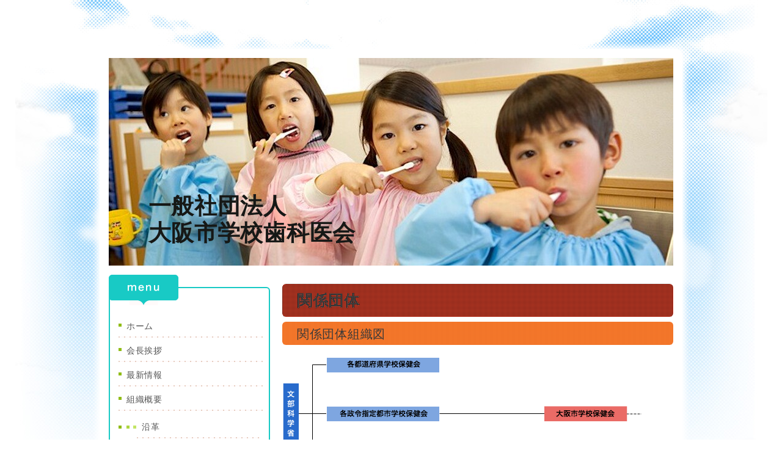

--- FILE ---
content_type: text/html; charset=UTF-8
request_url: https://www.shigakushi.or.jp/%E7%B5%84%E7%B9%94%E6%A6%82%E8%A6%81/%E9%96%A2%E4%BF%82%E5%9B%A3%E4%BD%93/
body_size: 9781
content:
<!DOCTYPE html>
<html lang="ja-JP"><head>
    <meta charset="utf-8"/>
    <link rel="dns-prefetch preconnect" href="https://u.jimcdn.com/" crossorigin="anonymous"/>
<link rel="dns-prefetch preconnect" href="https://assets.jimstatic.com/" crossorigin="anonymous"/>
<link rel="dns-prefetch preconnect" href="https://image.jimcdn.com" crossorigin="anonymous"/>
<meta http-equiv="X-UA-Compatible" content="IE=edge"/>
<meta name="description" content=""/>
<meta name="robots" content="index, follow, archive"/>
<meta property="st:section" content=""/>
<meta name="generator" content="Jimdo Creator"/>
<meta name="twitter:title" content="関係団体"/>
<meta name="twitter:description" content="-"/>
<meta name="twitter:card" content="summary_large_image"/>
<meta property="og:url" content="http://www.shigakushi.or.jp/組織概要/関係団体/"/>
<meta property="og:title" content="関係団体"/>
<meta property="og:description" content=""/>
<meta property="og:type" content="website"/>
<meta property="og:locale" content="ja_JP"/>
<meta property="og:site_name" content="大阪市学校歯科医会"/><title>関係団体 - 大阪市学校歯科医会</title>
<link rel="shortcut icon" href="https://u.jimcdn.com/cms/o/s6234116223f47e19/img/favicon.png?t=1382803585"/>
    <link rel="alternate" type="application/rss+xml" title="ブログ" href="https://www.shigakushi.or.jp/rss/blog"/>    
<link rel="canonical" href="https://www.shigakushi.or.jp/組織概要/関係団体/"/>

        <script src="https://assets.jimstatic.com/ckies.js.7c38a5f4f8d944ade39b.js"></script>

        <script src="https://assets.jimstatic.com/cookieControl.js.b05bf5f4339fa83b8e79.js"></script>
    <script>window.CookieControlSet.setToOff();</script>

    <style>html,body{margin:0}.hidden{display:none}.n{padding:5px}#emotion-header{position:relative}#emotion-header-logo,#emotion-header-title{position:absolute}</style>

        <link href="https://u.jimcdn.com/cms/o/s6234116223f47e19/layout/l7d1b2183057c9793/css/main.css?t=1768492958" rel="stylesheet" type="text/css" id="jimdo_main_css"/>
    <link href="https://u.jimcdn.com/cms/o/s6234116223f47e19/layout/l7d1b2183057c9793/css/layout.css?t=1481798904" rel="stylesheet" type="text/css" id="jimdo_layout_css"/>
    <link href="https://u.jimcdn.com/cms/o/s6234116223f47e19/layout/l7d1b2183057c9793/css/font.css?t=1768492958" rel="stylesheet" type="text/css" id="jimdo_font_css"/>
<script>     /* <![CDATA[ */     /*!  loadCss [c]2014 @scottjehl, Filament Group, Inc.  Licensed MIT */     window.loadCSS = window.loadCss = function(e,n,t){var r,l=window.document,a=l.createElement("link");if(n)r=n;else{var i=(l.body||l.getElementsByTagName("head")[0]).childNodes;r=i[i.length-1]}var o=l.styleSheets;a.rel="stylesheet",a.href=e,a.media="only x",r.parentNode.insertBefore(a,n?r:r.nextSibling);var d=function(e){for(var n=a.href,t=o.length;t--;)if(o[t].href===n)return e.call(a);setTimeout(function(){d(e)})};return a.onloadcssdefined=d,d(function(){a.media=t||"all"}),a};     window.onloadCSS = function(n,o){n.onload=function(){n.onload=null,o&&o.call(n)},"isApplicationInstalled"in navigator&&"onloadcssdefined"in n&&n.onloadcssdefined(o)}     /* ]]> */ </script>     <script>
// <![CDATA[
onloadCSS(loadCss('https://assets.jimstatic.com/web_oldtemplate.css.d393d7df0e0c7cad1d200e41d59a2045.css') , function() {
    this.id = 'jimdo_web_css';
});
// ]]>
</script>
<link href="https://assets.jimstatic.com/web_oldtemplate.css.d393d7df0e0c7cad1d200e41d59a2045.css" rel="preload" as="style"/>
<noscript>
<link href="https://assets.jimstatic.com/web_oldtemplate.css.d393d7df0e0c7cad1d200e41d59a2045.css" rel="stylesheet"/>
</noscript>
    <script>
    //<![CDATA[
        var jimdoData = {"isTestserver":false,"isLcJimdoCom":false,"isJimdoHelpCenter":false,"isProtectedPage":false,"cstok":"","cacheJsKey":"809fbefa5524cfe701b9bc699b86fd969b906185","cacheCssKey":"809fbefa5524cfe701b9bc699b86fd969b906185","cdnUrl":"https:\/\/assets.jimstatic.com\/","minUrl":"https:\/\/assets.jimstatic.com\/app\/cdn\/min\/file\/","authUrl":"https:\/\/a.jimdo.com\/","webPath":"https:\/\/www.shigakushi.or.jp\/","appUrl":"https:\/\/a.jimdo.com\/","cmsLanguage":"ja_JP","isFreePackage":false,"mobile":false,"isDevkitTemplateUsed":false,"isTemplateResponsive":false,"websiteId":"s6234116223f47e19","pageId":1500675192,"packageId":2,"shop":{"deliveryTimeTexts":{"1":"\u304a\u5c4a\u3051\u65e5\u6570\uff1a1~3\u65e5","2":"\u304a\u5c4a\u3051\u65e5\u6570\uff1a3~5\u65e5","3":"\u304a\u5c4a\u3051\u65e5\u6570\uff1a5~8\u65e5"},"checkoutButtonText":"\u8cfc\u5165","isReady":false,"currencyFormat":{"pattern":"\u00a4#,##0","convertedPattern":"$#,##0","symbols":{"GROUPING_SEPARATOR":",","DECIMAL_SEPARATOR":".","CURRENCY_SYMBOL":"\uffe5"}},"currencyLocale":"ja_JP"},"tr":{"gmap":{"searchNotFound":"\u5165\u529b\u3055\u308c\u305f\u4f4f\u6240\u306f\u5b58\u5728\u3057\u306a\u3044\u304b\u3001\u898b\u3064\u3051\u308b\u3053\u3068\u304c\u3067\u304d\u307e\u305b\u3093\u3067\u3057\u305f\u3002","routeNotFound":"\u30eb\u30fc\u30c8\u304c\u8a08\u7b97\u3067\u304d\u307e\u305b\u3093\u3067\u3057\u305f\u3002\u76ee\u7684\u5730\u304c\u9060\u3059\u304e\u308b\u304b\u660e\u78ba\u3067\u306f\u306a\u3044\u53ef\u80fd\u6027\u304c\u3042\u308a\u307e\u3059\u3002"},"shop":{"checkoutSubmit":{"next":"\u6b21\u3078","wait":"\u304a\u5f85\u3061\u304f\u3060\u3055\u3044"},"paypalError":"\u30a8\u30e9\u30fc\u304c\u767a\u751f\u3057\u307e\u3057\u305f\u3002\u518d\u5ea6\u304a\u8a66\u3057\u304f\u3060\u3055\u3044\u3002","cartBar":"\u30b7\u30e7\u30c3\u30d4\u30f3\u30b0\u30ab\u30fc\u30c8\u3092\u78ba\u8a8d","maintenance":"\u7533\u3057\u8a33\u3054\u3056\u3044\u307e\u305b\u3093\u3001\u30e1\u30f3\u30c6\u30ca\u30f3\u30b9\u4e2d\u306e\u305f\u3081\u4e00\u6642\u7684\u306b\u30b7\u30e7\u30c3\u30d7\u304c\u5229\u7528\u3067\u304d\u307e\u305b\u3093\u3002\u3054\u8ff7\u60d1\u3092\u304a\u304b\u3051\u3057\u7533\u3057\u8a33\u3054\u3056\u3044\u307e\u305b\u3093\u304c\u3001\u304a\u6642\u9593\u3092\u3042\u3051\u3066\u518d\u5ea6\u304a\u8a66\u3057\u304f\u3060\u3055\u3044\u3002","addToCartOverlay":{"productInsertedText":"\u30ab\u30fc\u30c8\u306b\u5546\u54c1\u304c\u8ffd\u52a0\u3055\u308c\u307e\u3057\u305f","continueShoppingText":"\u8cb7\u3044\u7269\u3092\u7d9a\u3051\u308b","reloadPageText":"\u66f4\u65b0"},"notReadyText":"\u3053\u3061\u3089\u306e\u30b7\u30e7\u30c3\u30d7\u306f\u73fe\u5728\u6e96\u5099\u4e2d\u306e\u305f\u3081\u3054\u5229\u7528\u3044\u305f\u3060\u3051\u307e\u305b\u3093\u3002\u30b7\u30e7\u30c3\u30d7\u30aa\u30fc\u30ca\u30fc\u306f\u4ee5\u4e0b\u3092\u3054\u78ba\u8a8d\u304f\u3060\u3055\u3044\u3002https:\/\/help.jimdo.com\/hc\/ja\/articles\/115005521583","numLeftText":"\u73fe\u5728\u3053\u306e\u5546\u54c1\u306f {:num} \u307e\u3067\u8cfc\u5165\u3067\u304d\u307e\u3059\u3002","oneLeftText":"\u3053\u306e\u5546\u54c1\u306e\u5728\u5eab\u306f\u6b8b\u308a1\u70b9\u3067\u3059"},"common":{"timeout":"\u30a8\u30e9\u30fc\u304c\u767a\u751f\u3044\u305f\u3057\u307e\u3057\u305f\u3002\u5f8c\u307b\u3069\u518d\u5b9f\u884c\u3057\u3066\u304f\u3060\u3055\u3044\u3002"},"form":{"badRequest":"\u30a8\u30e9\u30fc\u304c\u767a\u751f\u3057\u307e\u3057\u305f\u3002\u5f8c\u307b\u3069\u6539\u3081\u3066\u304a\u8a66\u3057\u304f\u3060\u3055\u3044\u3002"}},"jQuery":"jimdoGen002","isJimdoMobileApp":false,"bgConfig":null,"bgFullscreen":null,"responsiveBreakpointLandscape":767,"responsiveBreakpointPortrait":480,"copyableHeadlineLinks":false,"tocGeneration":false,"googlemapsConsoleKey":false,"loggingForAnalytics":false,"loggingForPredefinedPages":false,"isFacebookPixelIdEnabled":false,"userAccountId":"d52d99cd-4edd-499d-9843-fa457c6b299a","dmp":{"typesquareFontApiKey":"4L6CCYWjET8%3D","typesquareFontApiScriptUrl":"\/\/code.typesquare.com\/static\/4L6CCYWjET8%253D\/ts105.js","typesquareFontsAvailable":true}};
    // ]]>
</script>

     <script> (function(window) { 'use strict'; var regBuff = window.__regModuleBuffer = []; var regModuleBuffer = function() { var args = [].slice.call(arguments); regBuff.push(args); }; if (!window.regModule) { window.regModule = regModuleBuffer; } })(window); </script>
    <script src="https://assets.jimstatic.com/web.js.24f3cfbc36a645673411.js" async="true"></script>
    <script src="https://assets.jimstatic.com/at.js.62588d64be2115a866ce.js"></script>
    
</head>

<body class="body cc-page cc-pagemode-default cc-content-parent" id="page-1500675192">

<div id="cc-inner" class="cc-content-parent">
<div id="gj-wrapper" class="cc-content-parent">
    <div id="gj-header">
        
<div id="emotion-header" data-action="emoHeader" style="background: #FCF8F8;width: 924px; height: 340px;">
            <a href="https://www.shigakushi.or.jp/" style="border: 0; text-decoration: none; cursor: pointer;">
    
    <img src="https://u.jimcdn.com/cms/o/s6234116223f47e19/emotion/crop/header.jpg?t=1381972662" id="emotion-header-img" alt=""/>



    


    <strong id="emotion-header-title" style="             left: 7%;             top: 65%;             font: normal bold 37px/120% Arial, Helvetica, sans-serif;             color: #161816;                         ">一般社団法人
大阪市学校歯科医会</strong>
            </a>
        </div>


    </div>
    <div class="c"></div> 
    <div id="gj-side">
        <div id="gj-navi">
            <div id="gj-menu"> </div>
            <div data-container="navigation"><div class="j-nav-variant-standard"><ul id="mainNav1" class="mainNav1"><li id="cc-nav-view-1500672192"><a href="/" class="level_1"><span>ホーム</span></a></li><li id="cc-nav-view-2387896892"><a href="/会長挨拶/" class="level_1"><span>会長挨拶</span></a></li><li id="cc-nav-view-1608201992"><a href="/最新情報/" class="level_1"><span>最新情報</span></a></li><li id="cc-nav-view-1500672292"><a href="/組織概要/" class="parent level_1"><span>組織概要</span></a></li><li><ul id="mainNav2" class="mainNav2"><li id="cc-nav-view-1761348892"><a href="/組織概要/沿革/" class="level_2"><span>沿革</span></a></li><li id="cc-nav-view-1500674692"><a href="/組織概要/組織図/" class="level_2"><span>組織図</span></a></li><li id="cc-nav-view-1500674892"><a href="/組織概要/役員紹介/" class="level_2"><span>役員紹介</span></a></li><li id="cc-nav-view-1500675192"><a href="/組織概要/関係団体/" class="current level_2"><span>関係団体</span></a></li><li id="cc-nav-view-1500674792"><a href="/組織概要/定款/" class="level_2"><span>定款</span></a></li></ul></li><li id="cc-nav-view-2256746692"><a href="/市学歯の事業/" class="level_1"><span>市学歯の事業</span></a></li><li id="cc-nav-view-1608210792"><a href="/大阪市学校歯科保健研究大会/" class="level_1"><span>大阪市学校歯科保健研究大会</span></a></li><li id="cc-nav-view-1608206892"><a href="/大阪市立学校園での活動/" class="level_1"><span>大阪市立学校園での活動</span></a></li><li id="cc-nav-view-2502237092"><a href="/全日本学校歯科保健優良校表彰/" class="level_1"><span>全日本学校歯科保健優良校表彰</span></a></li><li id="cc-nav-view-2256760392"><a href="/会員研修会/" class="level_1"><span>会員研修会</span></a></li><li id="cc-nav-view-2256768592"><a href="/全国大会/" class="level_1"><span>全国大会</span></a></li><li id="cc-nav-view-1500674292"><a href="/会員専用ページ/" class="level_1"><span>会員専用ページ</span></a></li><li id="cc-nav-view-1500674392"><a href="/学校関係者専用ページ/" class="level_1"><span>学校関係者専用ページ</span></a></li><li id="cc-nav-view-1500672392"><a href="/歯の知識箱/" class="level_1"><span>歯の知識箱</span></a></li><li id="cc-nav-view-1767684692"><a href="/お問い合わせ/" class="level_1"><span>お問い合わせ</span></a></li></ul></div></div>
        </div>
        <div class="c"></div> 
        <div id="gj-side-contents">
            <div data-container="sidebar"><div id="cc-matrix-1839458392"><div id="cc-m-14502721992" class="j-module n j-gallery "><div class="cc-m-gallery-container cc-m-gallery-cool clearover" id="cc-m-gallery-14502721992">
    <div class="cc-m-gallery-cool-item" id="gallery_thumb_9074547592">
        <div>
            
                <a rel="lightbox[14502721992]" href="javascript:" data-href="https://image.jimcdn.com/app/cms/image/transf/none/path/s6234116223f47e19/image/i83e4caa66c5db3b0/version/1762653907/image.png" data-title=""><img src="https://image.jimcdn.com/app/cms/image/transf/dimension=1920x400:format=png/path/s6234116223f47e19/image/i83e4caa66c5db3b0/version/1762653907/image.png" data-orig-width="825" data-orig-height="577" alt=""/></a>        </div>
    </div>
</div>
<script id="cc-m-reg-14502721992">// <![CDATA[

    window.regModule("module_gallery", {"view":"3","countImages":1,"variant":"cool","selector":"#cc-m-gallery-14502721992","imageCount":1,"enlargeable":"1","multiUpload":true,"autostart":1,"pause":"4","showSliderThumbnails":1,"coolSize":"2","coolPadding":"3","stackCount":"3","stackPadding":"3","options":{"pinterest":"0"},"id":14502721992});
// ]]>
</script></div><div id="cc-m-14502722092" class="j-module n j-text "><p>
    令和7年度「歯・口の健康に関する図画・ポスターコンクール」
</p>

<p>
    日本学校歯科医会入賞作品
</p>

<p>
    (大阪市代表)優秀賞
</p>

<p>
    大江幼稚園4歳　櫻井捺葉さん
</p></div><div id="cc-m-14502722292" class="j-module n j-imageSubtitle "><figure class="cc-imagewrapper cc-m-image-align-1 cc-m-width-maxed">
<img srcset="https://image.jimcdn.com/app/cms/image/transf/dimension=228x10000:format=jpg/path/s6234116223f47e19/image/i26104efad1054beb/version/1762654358/image.jpg 228w, https://image.jimcdn.com/app/cms/image/transf/dimension=320x10000:format=jpg/path/s6234116223f47e19/image/i26104efad1054beb/version/1762654358/image.jpg 320w, https://image.jimcdn.com/app/cms/image/transf/dimension=456x10000:format=jpg/path/s6234116223f47e19/image/i26104efad1054beb/version/1762654358/image.jpg 456w" sizes="(min-width: 228px) 228px, 100vw" id="cc-m-imagesubtitle-image-14502722292" src="https://image.jimcdn.com/app/cms/image/transf/dimension=228x10000:format=jpg/path/s6234116223f47e19/image/i26104efad1054beb/version/1762654358/image.jpg" alt="" class="" data-src-width="850" data-src-height="638" data-src="https://image.jimcdn.com/app/cms/image/transf/dimension=228x10000:format=jpg/path/s6234116223f47e19/image/i26104efad1054beb/version/1762654358/image.jpg" data-image-id="9074547792"/>    

</figure>

<div class="cc-clear"></div>
<script id="cc-m-reg-14502722292">// <![CDATA[

    window.regModule("module_imageSubtitle", {"data":{"imageExists":true,"hyperlink":"","hyperlink_target":"","hyperlinkAsString":"","pinterest":"0","id":14502722292,"widthEqualsContent":"1","resizeWidth":"228","resizeHeight":172},"id":14502722292});
// ]]>
</script></div><div id="cc-m-14502722592" class="j-module n j-text "><p>
    図画・ポスターコンクール、標語コンクール受賞・入選作品展示会
</p>

<p>
    令和7年11月7日～19日
</p>

<p>
    西区 大阪市立中央図書館1F
</p></div><div id="cc-m-14485486292" class="j-module n j-imageSubtitle "><figure class="cc-imagewrapper cc-m-image-align-1 cc-m-width-maxed">
<img srcset="https://image.jimcdn.com/app/cms/image/transf/dimension=228x10000:format=jpg/path/s6234116223f47e19/image/ib648f1146af1c46e/version/1755153821/image.jpg 228w, https://image.jimcdn.com/app/cms/image/transf/dimension=320x10000:format=jpg/path/s6234116223f47e19/image/ib648f1146af1c46e/version/1755153821/image.jpg 320w, https://image.jimcdn.com/app/cms/image/transf/dimension=456x10000:format=jpg/path/s6234116223f47e19/image/ib648f1146af1c46e/version/1755153821/image.jpg 456w" sizes="(min-width: 228px) 228px, 100vw" id="cc-m-imagesubtitle-image-14485486292" src="https://image.jimcdn.com/app/cms/image/transf/dimension=228x10000:format=jpg/path/s6234116223f47e19/image/ib648f1146af1c46e/version/1755153821/image.jpg" alt="" class="" data-src-width="1654" data-src-height="2338" data-src="https://image.jimcdn.com/app/cms/image/transf/dimension=228x10000:format=jpg/path/s6234116223f47e19/image/ib648f1146af1c46e/version/1755153821/image.jpg" data-image-id="9062956992"/>    

</figure>

<div class="cc-clear"></div>
<script id="cc-m-reg-14485486292">// <![CDATA[

    window.regModule("module_imageSubtitle", {"data":{"imageExists":true,"hyperlink":"","hyperlink_target":"","hyperlinkAsString":"","pinterest":"0","id":14485486292,"widthEqualsContent":"1","resizeWidth":"228","resizeHeight":323},"id":14485486292});
// ]]>
</script></div><div id="cc-m-14480488792" class="j-module n j-imageSubtitle "><figure class="cc-imagewrapper cc-m-image-align-1 cc-m-width-maxed">
<img srcset="https://image.jimcdn.com/app/cms/image/transf/dimension=228x10000:format=png/path/s6234116223f47e19/image/i5120882326807e05/version/1752841993/image.png 228w, https://image.jimcdn.com/app/cms/image/transf/dimension=320x10000:format=png/path/s6234116223f47e19/image/i5120882326807e05/version/1752841993/image.png 320w, https://image.jimcdn.com/app/cms/image/transf/dimension=456x10000:format=png/path/s6234116223f47e19/image/i5120882326807e05/version/1752841993/image.png 456w" sizes="(min-width: 228px) 228px, 100vw" id="cc-m-imagesubtitle-image-14480488792" src="https://image.jimcdn.com/app/cms/image/transf/dimension=228x10000:format=png/path/s6234116223f47e19/image/i5120882326807e05/version/1752841993/image.png" alt="" class="" data-src-width="636" data-src-height="850" data-src="https://image.jimcdn.com/app/cms/image/transf/dimension=228x10000:format=png/path/s6234116223f47e19/image/i5120882326807e05/version/1752841993/image.png" data-image-id="9059807792"/>    

</figure>

<div class="cc-clear"></div>
<script id="cc-m-reg-14480488792">// <![CDATA[

    window.regModule("module_imageSubtitle", {"data":{"imageExists":true,"hyperlink":"","hyperlink_target":"","hyperlinkAsString":"","pinterest":"0","id":14480488792,"widthEqualsContent":"1","resizeWidth":"228","resizeHeight":305},"id":14480488792});
// ]]>
</script></div><div id="cc-m-14480488992" class="j-module n j-text "><div dir="auto" style="font-family: 'Segoe UI Historic', 'Segoe UI', Helvetica, Arial, 'hiragino kaku gothic pro', meiryo, 'ms pgothic', sans-serif; color: #050505; font-size: 15px; letter-spacing: normal; white-space-collapse: preserve;">
    <span style="font-family: inherit;">令和７年度</span> 「歯・口の健康に関する図画・ポスターコンクール」「歯と口の健康啓発標語コンクール」募集ポスター
</div></div><div id="cc-m-14447238492" class="j-module n j-imageSubtitle "><figure class="cc-imagewrapper cc-m-image-align-1 cc-m-width-maxed">
<img srcset="https://image.jimcdn.com/app/cms/image/transf/dimension=228x10000:format=jpg/path/s6234116223f47e19/image/icba9667fcf18dc0b/version/1739933084/image.jpg 228w, https://image.jimcdn.com/app/cms/image/transf/dimension=320x10000:format=jpg/path/s6234116223f47e19/image/icba9667fcf18dc0b/version/1739933084/image.jpg 320w, https://image.jimcdn.com/app/cms/image/transf/dimension=456x10000:format=jpg/path/s6234116223f47e19/image/icba9667fcf18dc0b/version/1739933084/image.jpg 456w" sizes="(min-width: 228px) 228px, 100vw" id="cc-m-imagesubtitle-image-14447238492" src="https://image.jimcdn.com/app/cms/image/transf/dimension=228x10000:format=jpg/path/s6234116223f47e19/image/icba9667fcf18dc0b/version/1739933084/image.jpg" alt="" class="" data-src-width="850" data-src-height="567" data-src="https://image.jimcdn.com/app/cms/image/transf/dimension=228x10000:format=jpg/path/s6234116223f47e19/image/icba9667fcf18dc0b/version/1739933084/image.jpg" data-image-id="9036605392"/>    

</figure>

<div class="cc-clear"></div>
<script id="cc-m-reg-14447238492">// <![CDATA[

    window.regModule("module_imageSubtitle", {"data":{"imageExists":true,"hyperlink":"","hyperlink_target":"","hyperlinkAsString":"","pinterest":"0","id":14447238492,"widthEqualsContent":"1","resizeWidth":"228","resizeHeight":153},"id":14447238492});
// ]]>
</script></div><div id="cc-m-14477991992" class="j-module n j-text "><div dir="auto" style="font-family: 'Segoe UI Historic', 'Segoe UI', Helvetica, Arial, 'hiragino kaku gothic pro', meiryo, 'ms pgothic', sans-serif; color: #050505; font-size: 15px; letter-spacing: normal; white-space-collapse: preserve;">
    <span style="font-family: inherit;">令和6年度</span> <span style="font-family: inherit;">第65回大阪市学校歯科保健研究大会 令和7年2月13日開催</span>
</div></div><div id="cc-m-14377441992" class="j-module n j-imageSubtitle "><figure class="cc-imagewrapper cc-m-image-align-1 cc-m-width-maxed">
<img srcset="https://image.jimcdn.com/app/cms/image/transf/dimension=228x10000:format=png/path/s6234116223f47e19/image/ic5e4fa8079e6d4b5/version/1712452823/image.png 228w, https://image.jimcdn.com/app/cms/image/transf/dimension=320x10000:format=png/path/s6234116223f47e19/image/ic5e4fa8079e6d4b5/version/1712452823/image.png 320w, https://image.jimcdn.com/app/cms/image/transf/dimension=456x10000:format=png/path/s6234116223f47e19/image/ic5e4fa8079e6d4b5/version/1712452823/image.png 456w" sizes="(min-width: 228px) 228px, 100vw" id="cc-m-imagesubtitle-image-14377441992" src="https://image.jimcdn.com/app/cms/image/transf/dimension=228x10000:format=png/path/s6234116223f47e19/image/ic5e4fa8079e6d4b5/version/1712452823/image.png" alt="" class="" data-src-width="1552" data-src-height="737" data-src="https://image.jimcdn.com/app/cms/image/transf/dimension=228x10000:format=png/path/s6234116223f47e19/image/ic5e4fa8079e6d4b5/version/1712452823/image.png" data-image-id="8991429392"/>    

</figure>

<div class="cc-clear"></div>
<script id="cc-m-reg-14377441992">// <![CDATA[

    window.regModule("module_imageSubtitle", {"data":{"imageExists":true,"hyperlink":"","hyperlink_target":"","hyperlinkAsString":"","pinterest":"0","id":14377441992,"widthEqualsContent":"1","resizeWidth":"228","resizeHeight":109},"id":14377441992});
// ]]>
</script></div><div id="cc-m-14339432992" class="j-module n j-text "><div dir="auto" style="font-family: 'Segoe UI Historic', 'Segoe UI', Helvetica, Arial, 'hiragino kaku gothic pro', meiryo, 'ms pgothic', sans-serif; color: #050505; font-size: 15px; letter-spacing: normal; white-space-collapse: preserve;">
    <span style="font-family: inherit;"><a class="x1i10hfl xjbqb8w x1ejq31n xd10rxx x1sy0etr x17r0tee x972fbf xcfux6l x1qhh985 xm0m39n x9f619 x1ypdohk xt0psk2 xe8uvvx xdj266r x11i5rnm xat24cr x1mh8g0r xexx8yu x4uap5 x18d9i69 xkhd6sd x16tdsg8 x1hl2dhg xggy1nq x1a2a7pz xt0b8zv x1fey0fg" href="https://l.facebook.com/l.php?u=http%3A%2F%2Fwww.yobousan.net%2F%3Ffbclid%3DIwAR1xnTApdY-eEzqvlJmvv59PY4XWCsKI0rS-GR68py1uuVxneqXtI2TcYBI_aem_AaEfZ_jZuq2f7N5BWoN2EklyLoEvDoh8IAWkz95tHXH7FP1Pz_x8fMoASk-9wWVN5EOTZVCeetohXYCZn2VrGvBh&amp;h=AT0RW5K-ananuhScaiI4ek45N17Vcv8QfknGLHI6qF6NiTKasuUA2pDQ6kdTzwC88shXPa4L3TVg7ibjDovkz2NhsnDjhUN4jktX2hlLLWa3Ww19EnGWDV78DRapOR1E19Dz&amp;__tn__=-UK-R&amp;c[0]=[base64]" rel="nofollow" role="link" target="_blank" style="color: var(--blue-link); text-decoration-line: underline; outline: none; list-style: none; margin: 0px; text-align: inherit; border-style: none; -webkit-tap-highlight-color: transparent; padding: 0px; border-width: 0px; box-sizing: border-box; touch-action: manipulation; background-color: transparent; display: inline; font-family: inherit;" tabindex="0">http://www.yobousan.net/</a></span>
</div>

<p>
     日本歯科医師会より提供
</p>

<div dir="auto" style="font-family: 'Segoe UI Historic', 'Segoe UI', Helvetica, Arial, 'hiragino kaku gothic pro', meiryo, 'ms pgothic', sans-serif; color: #050505; font-size: 15px; letter-spacing: normal; white-space-collapse: preserve;">
    予防山で修業を積む「よ坊さん」と一緒に、歯とお口の健康について学ぼう！
</div></div><div id="cc-m-14339432792" class="j-module n j-imageSubtitle "><figure class="cc-imagewrapper cc-m-image-align-1 cc-m-width-maxed">
<img srcset="https://image.jimcdn.com/app/cms/image/transf/dimension=228x10000:format=jpg/path/s6234116223f47e19/image/i3540b93be9bb9ed2/version/1739922820/image.jpg 228w, https://image.jimcdn.com/app/cms/image/transf/dimension=320x10000:format=jpg/path/s6234116223f47e19/image/i3540b93be9bb9ed2/version/1739922820/image.jpg 320w, https://image.jimcdn.com/app/cms/image/transf/dimension=456x10000:format=jpg/path/s6234116223f47e19/image/i3540b93be9bb9ed2/version/1739922820/image.jpg 456w" sizes="(min-width: 228px) 228px, 100vw" id="cc-m-imagesubtitle-image-14339432792" src="https://image.jimcdn.com/app/cms/image/transf/dimension=228x10000:format=jpg/path/s6234116223f47e19/image/i3540b93be9bb9ed2/version/1739922820/image.jpg" alt="" class="" data-src-width="4000" data-src-height="3000" data-src="https://image.jimcdn.com/app/cms/image/transf/dimension=228x10000:format=jpg/path/s6234116223f47e19/image/i3540b93be9bb9ed2/version/1739922820/image.jpg" data-image-id="8967779692"/>    

</figure>

<div class="cc-clear"></div>
<script id="cc-m-reg-14339432792">// <![CDATA[

    window.regModule("module_imageSubtitle", {"data":{"imageExists":true,"hyperlink":"","hyperlink_target":"","hyperlinkAsString":"","pinterest":"0","id":14339432792,"widthEqualsContent":"1","resizeWidth":"228","resizeHeight":171},"id":14339432792});
// ]]>
</script></div><div id="cc-m-14312216992" class="j-module n j-text "><p>
    <span style="letter-spacing: 0.7px;">令和６</span><span style="letter-spacing: 0.7px;">年度「歯・口の健康に関する図画・ポスターコンクール」「歯・口の健康啓発標語コンクール募集ポスター</span><span style="letter-spacing: 0.7px;">　</span>
</p></div><div id="cc-m-14094009992" class="j-module n j-imageSubtitle "><figure class="cc-imagewrapper cc-m-image-align-1 cc-m-width-maxed">
<img srcset="https://image.jimcdn.com/app/cms/image/transf/dimension=228x10000:format=jpg/path/s6234116223f47e19/image/i64a71cb5d2eda5b2/version/1637068106/image.jpg 228w, https://image.jimcdn.com/app/cms/image/transf/dimension=320x10000:format=jpg/path/s6234116223f47e19/image/i64a71cb5d2eda5b2/version/1637068106/image.jpg 320w, https://image.jimcdn.com/app/cms/image/transf/none/path/s6234116223f47e19/image/i64a71cb5d2eda5b2/version/1637068106/image.jpg 361w" sizes="(min-width: 228px) 228px, 100vw" id="cc-m-imagesubtitle-image-14094009992" src="https://image.jimcdn.com/app/cms/image/transf/dimension=228x10000:format=jpg/path/s6234116223f47e19/image/i64a71cb5d2eda5b2/version/1637068106/image.jpg" alt="" class="" data-src-width="361" data-src-height="513" data-src="https://image.jimcdn.com/app/cms/image/transf/dimension=228x10000:format=jpg/path/s6234116223f47e19/image/i64a71cb5d2eda5b2/version/1637068106/image.jpg" data-image-id="8820659392"/>    

</figure>

<div class="cc-clear"></div>
<script id="cc-m-reg-14094009992">// <![CDATA[

    window.regModule("module_imageSubtitle", {"data":{"imageExists":true,"hyperlink":"","hyperlink_target":"","hyperlinkAsString":"","pinterest":"0","id":14094009992,"widthEqualsContent":"1","resizeWidth":"228","resizeHeight":324},"id":14094009992});
// ]]>
</script></div><div id="cc-m-14238909592" class="j-module n j-text "><p>
    <span style="letter-spacing: 0.7px;">令和３年度歯・口の健康啓発標語コンクール　大阪市代表</span>
</p>

<p>
    日本歯科医師会・日本学校歯科医会主催コンクール最優秀作品
</p>

<p>
    <span style="letter-spacing: 0.7px;">茨田中学校　３年</span>
</p>

<p>
    <span style="letter-spacing: 0.7px;">藤原ひよりさん　</span>
</p></div><div id="cc-m-14094006792" class="j-module n j-imageSubtitle "><figure class="cc-imagewrapper cc-m-image-align-1 cc-m-width-maxed">
<img srcset="https://image.jimcdn.com/app/cms/image/transf/dimension=228x10000:format=jpg/path/s6234116223f47e19/image/i1afa9702d0649466/version/1637067437/image.jpg 228w, https://image.jimcdn.com/app/cms/image/transf/dimension=320x10000:format=jpg/path/s6234116223f47e19/image/i1afa9702d0649466/version/1637067437/image.jpg 320w, https://image.jimcdn.com/app/cms/image/transf/dimension=456x10000:format=jpg/path/s6234116223f47e19/image/i1afa9702d0649466/version/1637067437/image.jpg 456w" sizes="(min-width: 228px) 228px, 100vw" id="cc-m-imagesubtitle-image-14094006792" src="https://image.jimcdn.com/app/cms/image/transf/dimension=228x10000:format=jpg/path/s6234116223f47e19/image/i1afa9702d0649466/version/1637067437/image.jpg" alt="" class="" data-src-width="800" data-src-height="533" data-src="https://image.jimcdn.com/app/cms/image/transf/dimension=228x10000:format=jpg/path/s6234116223f47e19/image/i1afa9702d0649466/version/1637067437/image.jpg" data-image-id="8820658492"/>    

</figure>

<div class="cc-clear"></div>
<script id="cc-m-reg-14094006792">// <![CDATA[

    window.regModule("module_imageSubtitle", {"data":{"imageExists":true,"hyperlink":"","hyperlink_target":"","hyperlinkAsString":"","pinterest":"0","id":14094006792,"widthEqualsContent":"1","resizeWidth":"228","resizeHeight":152},"id":14094006792});
// ]]>
</script></div><div id="cc-m-14094007192" class="j-module n j-text "><p style="line-height: 22.4px; letter-spacing: 0.7px;">
    令和３年度歯・口の健康に関する図画ポスターコンクール
</p>

<p style="line-height: 22.4px; letter-spacing: 0.7px;">
    日本学校歯科医会入賞作品<br/>
    （大阪市代表）優秀賞
</p>

<p style="line-height: 22.4px; letter-spacing: 0.7px;">
    工芸高等学校３年
</p>

<p style="line-height: 22.4px; letter-spacing: 0.7px;">
    <span style="letter-spacing: 0.7px;">山下瑞葵さん</span>
</p></div><div id="cc-m-14094009192" class="j-module n j-hr ">    <div class="hr"></div>
</div><div id="cc-m-11513314292" class="j-module n j-imageSubtitle "><figure class="cc-imagewrapper cc-m-image-align-1 cc-m-width-maxed">
<a href="/市学歯の事業/図画ポスター入賞作品/"><img srcset="https://image.jimcdn.com/app/cms/image/transf/dimension=228x10000:format=jpg/path/s6234116223f47e19/image/i59307970730be3fd/version/1448508724/image.jpg 228w, https://image.jimcdn.com/app/cms/image/transf/dimension=320x10000:format=jpg/path/s6234116223f47e19/image/i59307970730be3fd/version/1448508724/image.jpg 320w, https://image.jimcdn.com/app/cms/image/transf/dimension=456x10000:format=jpg/path/s6234116223f47e19/image/i59307970730be3fd/version/1448508724/image.jpg 456w" sizes="(min-width: 228px) 228px, 100vw" id="cc-m-imagesubtitle-image-11513314292" src="https://image.jimcdn.com/app/cms/image/transf/dimension=228x10000:format=jpg/path/s6234116223f47e19/image/i59307970730be3fd/version/1448508724/image.jpg" alt="" class="" data-src-width="553" data-src-height="800" data-src="https://image.jimcdn.com/app/cms/image/transf/dimension=228x10000:format=jpg/path/s6234116223f47e19/image/i59307970730be3fd/version/1448508724/image.jpg" data-image-id="7543107892"/></a>    

</figure>

<div class="cc-clear"></div>
<script id="cc-m-reg-11513314292">// <![CDATA[

    window.regModule("module_imageSubtitle", {"data":{"imageExists":true,"hyperlink":"\/app\/s6234116223f47e19\/pbe87cac83995afcd\/","hyperlink_target":"","hyperlinkAsString":"\u56f3\u753b\u30dd\u30b9\u30bf\u30fc\u5165\u8cde\u4f5c\u54c1","pinterest":"0","id":11513314292,"widthEqualsContent":"1","resizeWidth":"228","resizeHeight":330},"id":11513314292});
// ]]>
</script></div><div id="cc-m-11513314992" class="j-module n j-text "><p>
    平成27年度歯・口の健康に関する図画ポスターコンクール
</p>

<p>
    日本学校歯科医会入賞作品<br/>
    （大阪市代表）優秀賞
</p>

<p>
    鶴見小学校１年
</p>

<p>
    武部彩花さん
</p></div></div></div>
            <div class="c"></div> 
        </div>
    </div>
    <div id="gj-contents" class="cc-content-parent">
        <div id="content_area" data-container="content"><div id="content_start"></div>
        
        <div id="cc-matrix-1839461692"><div id="cc-m-8499693792" class="j-module n j-header "><h1 class="" id="cc-m-header-8499693792">関係団体</h1></div><div id="cc-m-8325072892" class="j-module n j-header "><h2 class="" id="cc-m-header-8325072892">関係団体組織図</h2></div><div id="cc-m-8564688492" class="j-module n j-imageSubtitle "><figure class="cc-imagewrapper cc-m-image-align-1">
<img srcset="https://image.jimcdn.com/app/cms/image/transf/dimension=320x10000:format=png/path/s6234116223f47e19/image/i8c58813852ea5735/version/1382766422/image.png 320w, https://image.jimcdn.com/app/cms/image/transf/none/path/s6234116223f47e19/image/i8c58813852ea5735/version/1382766422/image.png 605w" sizes="(min-width: 605px) 605px, 100vw" id="cc-m-imagesubtitle-image-8564688492" src="https://image.jimcdn.com/app/cms/image/transf/none/path/s6234116223f47e19/image/i8c58813852ea5735/version/1382766422/image.png" alt="" class="" data-src-width="605" data-src-height="708" data-src="https://image.jimcdn.com/app/cms/image/transf/none/path/s6234116223f47e19/image/i8c58813852ea5735/version/1382766422/image.png" data-image-id="5929121192"/>    

</figure>

<div class="cc-clear"></div>
<script id="cc-m-reg-8564688492">// <![CDATA[

    window.regModule("module_imageSubtitle", {"data":{"imageExists":true,"hyperlink":false,"hyperlink_target":"","hyperlinkAsString":false,"pinterest":"0","id":8564688492,"widthEqualsContent":"0","resizeWidth":605,"resizeHeight":708},"id":8564688492});
// ]]>
</script></div></div>
        
        </div>
    </div>
</div>
<div class="c"></div> 
<div id="gj-footer">
    <div id="gj-footertop"></div>
    <div id="gj-footercontentwrap">
        <div id="gj-footercontents">
            <div id="contentfooter" data-container="footer">

    
    <div class="leftrow">
        <a href="/about/">概要</a> | <a href="//www.shigakushi.or.jp/j/privacy">プライバシーポリシー</a> | <a href="/sitemap/">サイトマップ</a><br/>(C)2013. Osaka shigakushi    </div>

    <div class="rightrow">
            
    <span class="loggedout">
        <a rel="nofollow" id="login" href="/login">ログイン</a>
    </span>

<span class="loggedin">
    <a rel="nofollow" id="logout" target="_top" href="https://cms.e.jimdo.com/app/cms/logout.php">
        ログアウト    </a>
    |
    <a rel="nofollow" id="edit" target="_top" href="https://a.jimdo.com/app/auth/signin/jumpcms/?page=1500675192">編集</a>
</span>
        </div>

    
</div>

        </div>
    </div>
</div></div>
    <ul class="cc-FloatingButtonBarContainer cc-FloatingButtonBarContainer-right hidden">

                    <!-- scroll to top button -->
            <li class="cc-FloatingButtonBarContainer-button-scroll">
                <a href="javascript:void(0);" title="トップへ戻る">
                    <span>トップへ戻る</span>
                </a>
            </li>
            <script>// <![CDATA[

    window.regModule("common_scrolltotop", []);
// ]]>
</script>    </ul>
    <script type="text/javascript">
//<![CDATA[
addAutomatedTracking('creator.website', track_anon);
//]]>
</script>
    
<div id="loginbox" class="hidden">

    <div id="loginbox-header">

    <a class="cc-close" title="項目を閉じる" href="#">閉じる</a>

    <div class="c"></div>

</div>

<div id="loginbox-content">

        <div id="resendpw"></div>

        <div id="loginboxOuter"></div>
    </div>
</div>
<div id="loginbox-darklayer" class="hidden"></div>
<script>// <![CDATA[

    window.regModule("web_login", {"url":"https:\/\/www.shigakushi.or.jp\/","pageId":1500675192});
// ]]>
</script>




</body>
</html>


--- FILE ---
content_type: text/css; charset=UTF-8
request_url: https://u.jimcdn.com/cms/o/s6234116223f47e19/layout/l7d1b2183057c9793/css/layout.css?t=1481798904
body_size: 1752
content:
/*
Template: 41__
GJBO
Author: L.Diercks
*/



body, html {
	height:100%;
}
#gj-wrapper ul li {
	list-style: none;
}
.body {
	margin:0;
	padding:80px 0 0 0 !important;
	background:url(https://u.jimcdn.com/cms/o/layout/l7d1b2183057c9793/img/bg.jpg) no-repeat center top;
	text-align: left;
	letter-spacing:0.05em;
}
#gj-wrapper a {	text-decoration: none; }

#gj-wrapper a:hover { text-decoration: underline; }

#gj-wrapper h1 {
	margin:0 0 8px 0 !important;
	padding:10px 24px 9px !important;
	background:url(https://u.jimcdn.com/cms/o/layout/l7d1b2183057c9793/img/bg-h1.png) repeat left top;
	border-radius:6px;
	-moz-border-radius:6px;
	-webkit-border-radius:6px;
	-o-border-radius:6px;
	-ms-border-radius:6px;
}
#gj-wrapper h1 a { color:#fff !important; }

#gj-wrapper h2 {
	margin:6px 0 8px 0 !important;
	padding:6px 24px 4px !important;
	background:url(https://u.jimcdn.com/cms/o/layout/l7d1b2183057c9793/img/bg-h2.png) repeat left top;
	border-radius:6px;
	-moz-border-radius:6px;
	-webkit-border-radius:6px;
	-o-border-radius:6px;
	-ms-border-radius:6px;
}
#gj-wrapper h3 {
	margin: 0 0 8px 0 !important;
	padding:8px 24px 4px !important;
	background:url(https://u.jimcdn.com/cms/o/layout/l7d1b2183057c9793/img/bg-h3.png) no-repeat left bottom;
}
#gj-side-contents ul li, #gj-contents ul li {
	padding:0 12px;
	background:url(https://u.jimcdn.com/cms/o/layout/l7d1b2183057c9793/img/list-mark1.png) no-repeat left 6px;
}
#gj-wrapper ol li {
	margin:0 12px 0 20px;
}
* html ol li {
	margin:0 12px 0 28px;
}
*:first-child+html ol li {
	margin:0 12px 0 28px;
}
/* @group layout */
#gj-wrapper {
    width:924px;
	min-height:80%;
	margin:0 auto;
	background:#fff;
	border:15px solid #fff;
	border-radius:10px;
	-moz-border-radius:10px;
	-webkit-border-radius:10px;
	-o-border-radius:10px;
	-ms-border-radius:10px;
	box-shadow:0 0 10px 5px #fff;
	-moz-box-shadow:0 0 10px 5px #fff;
	-webkit-box-shadow:0 0 10px 5px #fff;
	-o-box-shadow:0 0 10px 5px #fff;
	-ms-box-shadow:0 0 10px 5px #fff;
}
#gj-header {
	background: #FCF8F8;
	width: 924px;
	position: relative;
}
#gj-side {
	float:left;
	display:inline;
	width:264px;
}
#gj-navi {
	position:relative;
	margin:35px 0 18px 0 !important;
	border:2px solid #18CAC5;
	border-radius:6px;
	-moz-border-radius:6px;
	-webkit-border-radius:6px;
	-o-border-radius:6px;
	-ms-border-radius:6px;
}
#gj-side-contents {
	border:1px solid #80A6BB;
	padding:12px 12px 10px !important;
	border-radius:5px;
	-moz-border-radius:5px;
	-webkit-border-radius:5px;
	-o-border-radius:5px;
	-ms-border-radius:5px;
}
#gj-contents {
	float:right;
	display:inline;
	width:640px;
	margin:30px 0 0 18px !important;
}
*html #gj-contents { width: 620px; }

#gj-footer {
    width:100%;
    min-width:954px;
	position:relative;
	clear:both;
}
#gj-footertop{
	width: 100%;
	height: 130px;
	background:url(https://u.jimcdn.com/cms/o/layout/l7d1b2183057c9793/img/bg-footer.png) repeat-x 140px bottom;
}
*html #gj-footer {   
    filter:progid:DXImageTransform.Microsoft.AlphaImageLoader(enabled=true, sizingMethod=image src='https://u.jimcdn.com/cms/o/layout/l7d1b2183057c9793/img/bg-footer.png');
    background:none;
}

#gj-footercontentwrap{
	background-color: #b3ce53;
}
#gj-footercontents {
	width:924px;
	margin:0 auto;
	padding: 10px 0;
	color:#fff;
}

/* @end */


/* @group footer */
#gj-footer a {
	padding:2px 3px !important;
	color:#fff;
	text-decoration:none !important;
}
#gj-footer a:hover {
	background:#fff;
	color:#B3CE53;
	text-decoration:none !important;
}
.leftrow span, .rightrow span {
	padding:0 4px !important;
}
.leftrow {
	display: inline;
	float: left;
}
.rightrow {
	display: inline;
	float: right;
}
/* @end */


/* other style */
p.day-word, p.day, p.mon, p.yr {
	margin: 0 !important;
	padding:0 !important;
	color:#555 !important;
	text-indent:0 !important;
}
#gj-contents div.datetime {
	width: 39px !important;
	height: 32px !important;
	margin:3px !important;
	padding:5px 0 1px;
	background: #fff !important;
	border-radius:5px;
	-moz-border-radius:5px;
	-webkit-border-radius:5px;
	-o-border-radius:5px;
	-ms-border-radius:5px;
	text-align:center;
 filter:progid:DXImageTransform.Microsoft.AlphaImageLoader(enabled='0');
}
* html #gj-contents div.datetime {
	margin:2px 1px 2px 2px !important;
}
#gj-contents div.datetime p.day {
	padding: 0 !important;
	line-height: 16px !important;
}
#gj-contents div.datetime p.mon {
	padding: 0 !important;
}
div.datetime {
	float:right;
	width:44px;
	height:45px;
	margin:0 10px 10px 0;
	background:url(http://s.jimdo.com/s/img/cc/datesticker-bg.png) no-repeat center center;
filter:progid:DXImageTransform.Microsoft.AlphaImageLoader(src='http://s.jimdo.com/s/img/cc/datesticker-bg.png', sizingMethod = 'crop');
	_background:none
}
p.day-word {
	display:none
}
p.day {
	padding-top:4px;
	line-height:20px;
	color:white;
	text-align:center
}
p.mon {
	padding-top:1px;
	color:white;
	text-align:center
}
p.yr {
	display:none
}
ul.com-list li, ul.com-list-noava li {
	background:none !important;
	border:none !important;
}
#gj-wrapper ul.com-list .number, #gj-wrapper ul.com-list-noava .number { top: -1px !important ; }

.skiptoform {
	margin: 10px 12px 0 0 !important;
}
head~body .skiptoform {
 margin: 6px 12px 0 !important;
}
* html .skiptoform {
	margin: 12px 12px 0 0 !important;
}
*:first-child+html .skiptoform {
	margin:12px 12px 0 0 !important;
}
.skiptoform a {
	color:#fff !important;
	text-decoration:none !important;
}
.skiptoform a:hover {
	text-decoration:underline !important;
}
.form dl dt {
	margin:0 !important;
	padding:0 0 6px !important;
	background:none !important;
}
div.n, div.flexmodul {
	padding:0 !important;
}
*:first-child+html div.hr {
	margin:6px 0 !important;
}
.blogselection {
	padding:0 0 18px 0 !important;
}
/* @end */



/* @group css hack */
#gj-wrapper:after {
	visibility: hidden;
	display: block;
	content: " ";
	clear: both;
	height: 0;
}
/* for IE6 */
* html #gj-wrapper {
	zoom: 1;
}
/* for IE7 */
*:first-child+html #gj-wrapper {
	zoom: 1;
}
.clearfix:after {
	visibility: hidden;
	display: block;
	content: " ";
	clear: both;
	height: 0;
}
/* for IE6 */
* html .clearfix {
	zoom: 1;
}
/* for IE7 */
*:first-child+html .clearfix {
	zoom: 1;
}
/* @group nav */
#gj-navi #gj-menu {
	position:absolute;
	top:-22px;
	left:-2px;
	width:114px;
	height:50px;
	background:url(https://u.jimcdn.com/cms/o/layout/l7d1b2183057c9793/img/title-navi.png) no-repeat left top;
}


#gj-navi li {
    margin:0;
    background:url(https://u.jimcdn.com/cms/o/layout/l7d1b2183057c9793/img/navi-mark.png) no-repeat 12px 17px;
}

* html #gj-navi li a {
    padding:0 0 0 16px;
}
#gj-navi li a:hover {
    background:#90BC17;
    border-radius:6px;
    -moz-border-radius:6px;
    -webkit-border-radius:6px;
    -o-border-radius:6px;
    -ms-border-radius:6px;
    color:#fff;
    text-decoration:none;
}

ul.mainNav1 {
	padding:34px 2px !important;
	text-align:left;
}

ul.mainNav1 a {
    display:block;
    margin: 0;
    padding: 10px 0 8px 25px !important;
    background:url(https://u.jimcdn.com/cms/o/layout/l7d1b2183057c9793/img/navi-border.png) no-repeat 12px bottom;
    color:#555;
    text-decoration:none;
}

ul.mainNav2 {
	padding:0 12px !important;
}
ul.mainNav2 li {
	background:url(https://u.jimcdn.com/cms/o/layout/l7d1b2183057c9793/img/navi-mark2.png) no-repeat 13px 17px !important;
}
ul.mainNav2 li a {
	margin: 0 0 0 18px;
	padding: 8px 0 8px 20px !important;
}
* html ul.mainNav2 {
	margin:-24px 0 0 0 !important;
    padding: 10px 0 0 10px !important;
}
*:first-child+html ul.mainNav2 {
	margin:-24px 0 0 0 !important;
	padding: 10px 0 0 10px !important;
}

ul.mainNav3 {
    padding-left:10px !important;
    background: none !important;
}
ul.mainNav3 li {
    background:url(https://u.jimcdn.com/cms/o/layout/l7d1b2183057c9793/img/navi-mark2.png) no-repeat 14px 17px !important;
}
* html ul.mainNav3 {
    margin:-24px 0 0 0 !important;
    padding: 10px 0 0 10px !important;
}
*:first-child+html ul.mainNav3 {
    margin:-24px 0 0 0 !important;
    padding: 10px 0 0 10px !important;
}

/* @end */

--- FILE ---
content_type: text/css; charset=UTF-8
request_url: https://u.jimcdn.com/cms/o/s6234116223f47e19/layout/l7d1b2183057c9793/css/font.css?t=1768492958
body_size: 49
content:
@charset "utf-8";



body {}

body, p, table, td
{
    font:normal 14px/160% "ヒラギノ角ゴ Pro W3", "Hiragino Kaku Gothic Pro","メイリオ","Mayryo","ＭＳ Ｐゴシック","MS PGothic",sans-serif;
    color:#333333;
}

input, textarea
{
    font:normal 14px/160% "ヒラギノ角ゴ Pro W3", "Hiragino Kaku Gothic Pro","メイリオ","Mayryo","ＭＳ Ｐゴシック","MS PGothic",sans-serif;
}

h1
{
    font:normal normal bold 25px/140% Helvetica, Arial, sans-serif;
    color:#3A3A3A;
    
}

h2
{
    font:normal normal normal 20px/140% Helvetica, Arial, sans-serif;
    color:#3A3A3A;
    
}

h3
{
    font:normal normal bold 18px/140% Verdana, Arial, Helvetica, sans-serif;
    color:#3A3A3A;
    
}

a:link,
a:visited
{
    text-decoration: underline; /* fix */
    color:#D17000;
}

a:active,
a:hover
{
    text-decoration:none; /* fix */
    color: #D17000;
}

div.hr
{
    border-bottom-style:dotted;
    border-bottom-width:1px; /* fix */
    border-color: #999999;
    height: 1px;
}
